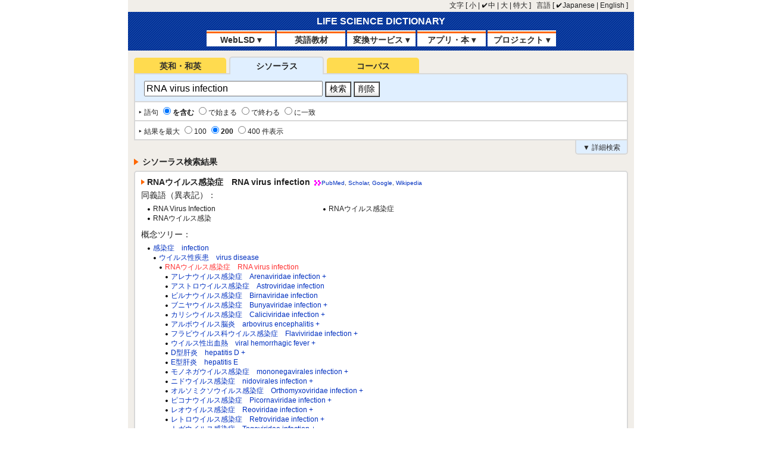

--- FILE ---
content_type: text/html
request_url: https://lsd-project.jp/weblsd/o/tree/D012327
body_size: 22986
content:

<!DOCTYPE html>

<html>
<head>
  <meta http-equiv="content-language" content="ja">
  <meta http-equiv="content-type" content="text/html; charset=utf-8">
  <meta name="viewport" content="width=device-width, initial-scale=1.0, user-scalable=no">
  <script type="text/javascript" src="/js/service.js?ver=230903-1"></script>
  <link rel='stylesheet' media='all' href='/css/service_rm.css?ver=230903-1' type='text/css'>
  <link rel='stylesheet' media='all' href='/css/service_rim.css?ver=230903-1' type='text/css'>
  <script type="text/javascript">
    var fontclass = GetCookie();
    if (fontclass.match(/^(s|l|xl)$/)) {
      document.write("<link rel='stylesheet' media='all' href='/css/service_r" + fontclass + ".css?ver=230903-1' type='text/css'>");
      document.write("<link rel='stylesheet' media='all' href='/css/service_ri" + fontclass + ".css?ver=230903-1' type='text/css'>");
    }
    window.onpopstate = function() {
      closeMenu();
    }
  </script>
  <title>ライフサイエンスシソーラス: RNAウイルス感染症　RNA virus infection</title>
  <meta name="description" content="ライフサイエンス用語の英語/日本語シソーラスです。MeSHを基本にして、独自の拡張を行っています。">
</head>
<body onLoad="hideSelected();setfocus();">

<div class="container" id="container">
<div class="header_all" id="page_top">
  <div class="preference">
    <div class="for_pc">
      <!--サーバ [
      <a href="https://lsd-project.jp/ja/service/"><span class="unchecked" id="server1">LSDプロジェクト</span></a> |
      <a href="http://www.life-science-dictionary.com/ja/service/"><span class="unchecked" id="server2">Weblioミラー</span></a> ]&nbsp;&nbsp;-->
      文字 [
      <a href="javascript:changeFontSize('s');"><span class="unchecked" id="fontsize1">小</span></a> |
      <a href="javascript:changeFontSize('m');"><span class="unchecked" id="fontsize2">中</span></a> |
      <a href="javascript:changeFontSize('l');"><span class="unchecked" id="fontsize3">大</span></a> |
      <a href="javascript:changeFontSize('xl');"><span class="unchecked" id="fontsize4">特大<span></a> ]&nbsp;&nbsp;
       言語 [
      <a href="/ja/service/"><span class="unchecked" id="language1">Japanese</span></a> |
      <a href="/en/service/"><span class="unchecked" id="language2">English</span></a> ]
    </div>
    <div class="for_mobile">
      <div class="preference_button"><a href="javascript:showDetail('menu6');"></a></div>
      <div class="sub_menu" id="menu6" style="display:none;position:absolute;right:0px;">
        <!--<div class="navi colored">サーバ</div>
        <div class="navi noborder"><a href="https://lsd-project.jp/ja/service/"><span class="unchecked" id="server3">LSDプロジェクト</span></a></div>
        <div class="navi bordered"><a href="http://www.life-science-dictionary.com/ja/service/"><span class="unchecked" id="server4">Weblioミラー</span></a></div>-->
        <div class="navi colored">文字サイズ</div>
        <div class="navi noborder"><a href="javascript:changeFontSize('s');"><span class="unchecked" id="fontsize5">小サイズ</span></a></div>
        <div class="navi noborder"><a href="javascript:changeFontSize('m');"><span class="unchecked" id="fontsize6">中サイズ</span></a></div>
        <div class="navi bordered"><a href="javascript:changeFontSize('l');"><span class="unchecked" id="fontsize7">大サイズ</span></a></div>
        <div class="navi colored">言語</div>
        <div class="navi noborder"><a href="/ja/service/"><span class="unchecked" id="language3">Japanese</span></a></div>
        <div class="navi bordered"><a href="/en/service/"><span class="unchecked" id="language4">English</span></a></div>
      </div>
    </div>
  </div>
  <div class="top_banner">
    <div class="logo">
      <a href="/ja/index.html">LIFE SCIENCE DICTIONARY</a>
    </div>
  </div>
  <div class="header">
    <div class="for_pc">
      <div class="navi"><a href="javascript:void(0);" onClick="showDetail('menu1');">WebLSD &#9662</a>
        <div class="pulldown" id="menu1" style="display:none">
          <div class="optionbox_full"><a href="/ja/service/weblsd/index.html">英和・和英</a></div>
          <div class="optionbox"><a href="/ja/service/weblsd/thesaurus.html">シソーラス</a></div>
          <div class="optionbox round_bottom"><a href="/ja/service/weblsd/conc.html">コーパス</a></div>
        </div>
      </div>
      <div class="navi">
        <a href="/ja/service/ondemand/index.html">英語教材</a>
      </div>
      <div class="navi"><a href="javascript:void(0);" onClick="showDetail('menu2');">変換サービス &#9662;</a>
        <div class="pulldown" id="menu2" style="display:none">
          <div class="optionbox_full"><a href="/ja/service/etoj/index.html">EtoJ</a></div>
          <div class="optionbox"><a href="/ja/service/etoj_v/index.html">EtoJ Vocab</a></div>
          <div class="optionbox round_bottom"><a href="/ja/service/webspell/index.html">WebSpell</a></div>
        </div>
      </div>
      <div class="navi"><a href="javascript:void(0);" onClick="showDetail('menu3');">アプリ・本 &#9662;</a>
        <div class="pulldown" id="menu3" style="display:none">
          <div class="optionbox_full"><a href="/ja/project/pc.html">パソコン辞書</a></div>
          <div class="optionbox"><a href="/ja/project/mobile.html">スマホ辞書</a></div>
          <div class="optionbox"><a href="/ja/project/books.html">書籍</a></div>
          <div class="optionbox round_bottom"><a href="/ja/service/weblsd/galapagos.html">携帯用辞書</a></div>
        </div>
      </div>
      <div class="navi"><a href="javascript:void(0);" onClick="showDetail('menu4');">プロジェクト &#9662;</a>
        <div class="pulldown" id="menu4" style="display:none">
          <div class="optionbox_full"><a href="/ja/project/about.html">目的とメンバー</a></div>
          <div class="optionbox"><a href="/ja/project/activity.html">活動実績</a></div>
          <div class="optionbox round_bottom"><a href="/ja/project/budget.html">助成</a></div>
        </div>
      </div>
      <div class="clear_column"></div>
    </div>
    <div class="for_mobile">
      <div class="sub_menu_button"><a href="javascript:showDetail('menu5');"></a></div>
      <div class="sub_menu" id="menu5" style="display:none">
        <div class="navi colored">WebLSD</div>
        <div class="navi noborder"><a href="/ja/service/weblsd/index.html">&#8227; 英和・和英</a></div>
        <div class="navi noborder"><a href="/ja/service/weblsd/thesaurus.html">&#8227; シソーラス</a></div>
        <div class="navi bordered"><a href="/ja/service/weblsd/conc.html">&#8227; コーパス</a></div>
        <div class="navi colored">英語教材</div>
        <div class="navi bordered"><a href="/ja/service/ondemand/index.html">&#8227; O/D英語教材</a></div>
        <div class="navi colored">変換サービス</div>
        <div class="navi noborder"><a href="/ja/service/etoj_v/index.html">&#8227; EtoJ Vocab</a></div>
        <div class="navi noborder"><a href="/ja/service/etoj/index.html">&#8227; EtoJ</a></div>
        <div class="navi bordered"><a href="/ja/service/webspell/index.html">&#8227; WebSpell</a></div>
        <div class="navi colored">本・アプリ</div>
        <div class="navi noborder"><a href="/ja/project/pc.html">&#8227; パソコン辞書</a></div>
        <div class="navi noborder"><a href="/ja/project/mobile.html">&#8227; スマホ辞書</a></div>
        <div class="navi noborder"><a href="/ja/project/books.html">&#8227; 書籍</a></div>
        <div class="navi bordered"><a href="/ja/service/weblsd/galapagos.html">&#8227; 携帯用辞書</a></div>
        <div class="navi colored">プロジェクト</div>
        <div class="navi noborder"><a href="/ja/project/about.html">&#8227; 目的とメンバー</a></div>
        <div class="navi noborder"><a href="/ja/project/activity.html">&#8227; 活動実績</a></div>
        <div class="navi bordered"><a href="/ja/project/budget.html">&#8227; 助成</a></div>
      </div>
    </div>
  </div>
</div>


<div class="main" onClick="closeMenu();">
  <div style="height:10px;">&nbsp;</div>
  <div class="input_form" id="inputForm">
    <form name="QueryInput" method="post" action="/cgi-bin/lsdproj/draw_tree.pl?opt=o">
      <div class="service_tab">
        <div class="service inactive round_top"><a href="/ja/service/weblsd/index.html" onClick="cclose();handQuery('ejdic');return false;">英和・和英</a></div>
        <div class="service active highlight round_top"><span>シソーラス</span></div>
        <div class="service inactive round_top"><a href="/ja/service/weblsd/conc.html" onClick="cclose();handQuery('conc');return false;">コーパス</a></div>
      </div>
      <div class="box highlight round_topright">
        <div class="formbox">
          <input class="text02" type="text" name="query" value="RNA virus infection">
          <input type="hidden" name="inherit" value="yes">
          <input class="btn" type="submit" value="検索" onMouseOver="this.className='btn2'" onMouseOut="this.className='btn'">
          <input class="btn" type="button" value="削除" onClick="resetForm()" onMouseOver="this.className='btn2'" onMouseOut="this.className='btn'">
        </div>
        <div class="clear_column"></div>
      </div>
      <div style="margin-top:-7px;">
        <div class="optionbox_full">
          &#8227;  語句 
          <input type="radio" name="mode" value="include" checked><b>を含む</b> 
          <input type="radio" name="mode" value="begin with" >で始まる 
          <input type="radio" name="mode" value="end with" >で終わる 
          <input type="radio" name="mode" value="exactly match" >に一致 
        </div>
        <div id="options" style="display:block">
          <div class="optionbox">
            &#8227;  結果を最大 
            <input type="radio" name="max" value="100" >100 
            <input type="radio" name="max" value="200" checked><b>200</b> 
            <input type="radio" name="max" value="400" >400 件表示
          </div>
        </div>
        <div class="service_option linked round_bottom">
          <div id="detailed" style="display:block"><a href="javascript:foldOption('thesaurus')">&#9660; 詳細検索</a></div>
          <div id="simple" style="display:none"><a href="javascript:foldOption('thesaurus')">&#9650; 簡単検索</a></div>
        </div>
      </div>
    </form>
  </div>
  <div style="height:5px;">&nbsp;</div>
  
  <div style="height:12px;">&nbsp;</div>
  <div class="h4">シソーラス検索結果</div>
  <div class="box round_full">
    
    <div class="caption"><span class="headword">RNAウイルス感染症　RNA virus infection</span>
    
    
<span class="link web">
<a target="_blank" href="https://www.ncbi.nlm.nih.gov/pubmed/?term=RNA%20virus%20infection">PubMed</a>, 
<a target="_blank" href="http://scholar.google.com/scholar?q=RNA%20virus%20infection">Scholar</a>, 
<a target="_blank" href="https://www.google.co.jp/search?q=RNA%20virus%20infection%20OR%20RNA%E3%82%A6%E3%82%A4%E3%83%AB%E3%82%B9%E6%84%9F%E6%9F%93%E7%97%87">Google</a>, 
<a target="_blank" href="https://www.google.co.jp/search?domains=wikipedia.org&sitesearch=wikipedia.org&q=RNA%20virus%20infection%20OR%20RNA%E3%82%A6%E3%82%A4%E3%83%AB%E3%82%B9%E6%84%9F%E6%9F%93%E7%97%87">Wikipedia</a>
</span>
</div>
<div class="title">同義語（異表記）：</div>
<div class="columns">
<div class="column1">
<div class="back_indent dotted">RNA Virus Infection</div>
<div class="back_indent dotted">RNAウイルス感染</div>
</div>
<div class="column2">
<div class="back_indent dotted">RNAウイルス感染症</div>
</div>
<div class="clear_column">
</div>
</div>
<div class="title">概念ツリー：</div>
<div class="thesaurus">
<div class="indent0 dotted">
<a href="/weblsd/o/tree/D007239">感染症　infection</a>
</div>
<div class="indent1 dotted">
<a href="/weblsd/o/tree/D014777">ウイルス性疾患　virus disease</a>
</div>
<div class="indent2 dotted" style="color:#ff3030">
RNAウイルス感染症　RNA virus infection
</div>
<div class="indent3 dotted">
<a href="/weblsd/o/tree/D001117">アレナウイルス感染症　Arenaviridae infection +</a>
</div>
<div class="indent3 dotted">
<a href="/weblsd/o/tree/D019350">アストロウイルス感染症　Astroviridae infection</a>
</div>
<div class="indent3 dotted">
<a href="/weblsd/o/tree/D018175">ビルナウイルス感染症　Birnaviridae infection</a>
</div>
<div class="indent3 dotted">
<a href="/weblsd/o/tree/D002044">ブニヤウイルス感染症　Bunyaviridae infection +</a>
</div>
<div class="indent3 dotted">
<a href="/weblsd/o/tree/D017250">カリシウイルス感染症　Caliciviridae infection +</a>
</div>
<div class="indent3 dotted">
<a href="/weblsd/o/tree/D004671">アルボウイルス脳炎　arbovirus encephalitis +</a>
</div>
<div class="indent3 dotted">
<a href="/weblsd/o/tree/D018178">フラビウイルス科ウイルス感染症　Flaviviridae infection +</a>
</div>
<div class="indent3 dotted">
<a href="/weblsd/o/tree/D006482">ウイルス性出血熱　viral hemorrhagic fever +</a>
</div>
<div class="indent3 dotted">
<a href="/weblsd/o/tree/D003699">D型肝炎　hepatitis D +</a>
</div>
<div class="indent3 dotted">
<a href="/weblsd/o/tree/D016751">E型肝炎　hepatitis E</a>
</div>
<div class="indent3 dotted">
<a href="/weblsd/o/tree/D018701">モノネガウイルス感染症　mononegavirales infection +</a>
</div>
<div class="indent3 dotted">
<a href="/weblsd/o/tree/D030341">ニドウイルス感染症　nidovirales infection +</a>
</div>
<div class="indent3 dotted">
<a href="/weblsd/o/tree/D009976">オルソミクソウイルス感染症　Orthomyxoviridae infection +</a>
</div>
<div class="indent3 dotted">
<a href="/weblsd/o/tree/D010850">ピコナウイルス感染症　Picornaviridae infection +</a>
</div>
<div class="indent3 dotted">
<a href="/weblsd/o/tree/D012088">レオウイルス感染症　Reoviridae infection +</a>
</div>
<div class="indent3 dotted">
<a href="/weblsd/o/tree/D012192">レトロウイルス感染症　Retroviridae infection +</a>
</div>
<div class="indent3 dotted">
<a href="/weblsd/o/tree/D014036">トガウイルス感染症　Togaviridae infection +</a>
</div>
</div>
<div class="title">関連語：</div>
<div class="columns">
<div class="column1">
<div class="back_indent dotted"><a target="_blank" href="https://www.google.co.jp/search?q=RNA%E3%82%A6%E3%82%A4%E3%83%AB%E3%82%B9%E6%84%9F%E6%9F%93%E7%97%87%20%E6%8A%97%E3%82%A6%E3%82%A4%E3%83%AB%E3%82%B9%E8%96%AC">抗ウイルス薬</a> (<a target="_blank" href="https://www.google.co.jp/search?q=RNA%20virus%20infection%20antiviral%20agent">antiviral agent</a>)</div>
<div class="back_indent dotted"><a target="_blank" href="https://www.google.co.jp/search?q=RNA%E3%82%A6%E3%82%A4%E3%83%AB%E3%82%B9%E6%84%9F%E6%9F%93%E7%97%87%20%E3%82%A4%E3%83%B3%E3%82%BF%E3%83%BC%E3%83%95%E3%82%A7%E3%83%AD%E3%83%B3">インターフェロン</a> (<a target="_blank" href="https://www.google.co.jp/search?q=RNA%20virus%20infection%20interferon">interferon</a>)</div>
<div class="back_indent dotted"><a target="_blank" href="https://www.google.co.jp/search?q=RNA%E3%82%A6%E3%82%A4%E3%83%AB%E3%82%B9%E6%84%9F%E6%9F%93%E7%97%87%20%E8%87%AA%E7%84%B6%E5%85%8D%E7%96%AB">自然免疫</a> (<a target="_blank" href="https://www.google.co.jp/search?q=RNA%20virus%20infection%20innate%20immunity">innate immunity</a>)</div>
<div class="back_indent dotted"><a target="_blank" href="https://www.google.co.jp/search?q=RNA%E3%82%A6%E3%82%A4%E3%83%AB%E3%82%B9%E6%84%9F%E6%9F%93%E7%97%87%20%E3%83%88%E3%83%AC%E3%83%81%E3%83%8E%E3%82%A4%E3%83%B3">トレチノイン</a> (<a target="_blank" href="https://www.google.co.jp/search?q=RNA%20virus%20infection%20tretinoin">tretinoin</a>)</div>
<div class="back_indent dotted"><a target="_blank" href="https://www.google.co.jp/search?q=RNA%E3%82%A6%E3%82%A4%E3%83%AB%E3%82%B9%E6%84%9F%E6%9F%93%E7%97%87%20%E3%82%A6%E3%82%A4%E3%83%AB%E3%82%B9RNA">ウイルスRNA</a> (<a target="_blank" href="https://www.google.co.jp/search?q=RNA%20virus%20infection%20viral%20RNA">viral RNA</a>)</div>
<div class="back_indent dotted"><a target="_blank" href="https://www.google.co.jp/search?q=RNA%E3%82%A6%E3%82%A4%E3%83%AB%E3%82%B9%E6%84%9F%E6%9F%93%E7%97%87%20%E3%82%A4%E3%83%B3%E3%82%BF%E3%83%BC%E3%83%95%E3%82%A7%E3%83%AD%E3%83%B3%CE%B1">インターフェロンα</a> (<a target="_blank" href="https://www.google.co.jp/search?q=RNA%20virus%20infection%20interferon%2Dalpha">interferon-alpha</a>)</div>
<div class="back_indent dotted"><a target="_blank" href="https://www.google.co.jp/search?q=RNA%E3%82%A6%E3%82%A4%E3%83%AB%E3%82%B9%E6%84%9F%E6%9F%93%E7%97%87%20%E5%85%8D%E7%96%AB">免疫</a> (<a target="_blank" href="https://www.google.co.jp/search?q=RNA%20virus%20infection%20immunity">immunity</a>)</div>
<div class="back_indent dotted"><a target="_blank" href="https://www.google.co.jp/search?q=RNA%E3%82%A6%E3%82%A4%E3%83%AB%E3%82%B9%E6%84%9F%E6%9F%93%E7%97%87%20%E3%83%9D%E3%83%AA%E3%82%A4%E3%83%8E%E3%82%B7%E3%83%B3%E3%83%BB%E3%83%9D%E3%83%AA%E3%82%B7%E3%83%81%E3%82%B8%E3%83%B3">ポリイノシン・ポリシチジン</a> (<a target="_blank" href="https://www.google.co.jp/search?q=RNA%20virus%20infection%20poly%20I%2DC">poly I-C</a>)</div>
<div class="back_indent dotted"><a target="_blank" href="https://www.google.co.jp/search?q=RNA%E3%82%A6%E3%82%A4%E3%83%AB%E3%82%B9%E6%84%9F%E6%9F%93%E7%97%87%20%E3%82%A4%E3%83%B3%E3%82%BF%E3%83%BC%E3%83%95%E3%82%A7%E3%83%AD%E3%83%B3%CE%B2">インターフェロンβ</a> (<a target="_blank" href="https://www.google.co.jp/search?q=RNA%20virus%20infection%20interferon%2Dbeta">interferon-beta</a>)</div>
<div class="back_indent dotted"><a target="_blank" href="https://www.google.co.jp/search?q=RNA%E3%82%A6%E3%82%A4%E3%83%AB%E3%82%B9%E6%84%9F%E6%9F%93%E7%97%87%20%E4%BA%8C%E6%9C%AC%E9%8E%96RNA">二本鎖RNA</a> (<a target="_blank" href="https://www.google.co.jp/search?q=RNA%20virus%20infection%20double%2Dstranded%20RNA">double-stranded RNA</a>)</div>
</div>
<div class="column2">
<div class="back_indent dotted"><a target="_blank" href="https://www.google.co.jp/search?q=RNA%E3%82%A6%E3%82%A4%E3%83%AB%E3%82%B9%E6%84%9F%E6%9F%93%E7%97%87%20%E3%82%A6%E3%82%A4%E3%83%AB%E3%82%B9%E8%A4%87%E8%A3%BD">ウイルス複製</a> (<a target="_blank" href="https://www.google.co.jp/search?q=RNA%20virus%20infection%20virus%20replication">virus replication</a>)</div>
<div class="back_indent dotted"><a target="_blank" href="https://www.google.co.jp/search?q=RNA%E3%82%A6%E3%82%A4%E3%83%AB%E3%82%B9%E6%84%9F%E6%9F%93%E7%97%87%20%E6%83%85%E5%A0%B1%E4%BC%9D%E9%81%94%E3%82%A2%E3%83%80%E3%83%97%E3%82%BF%E3%83%BC%E3%82%BF%E3%83%B3%E3%83%91%E3%82%AF%E8%B3%AA">情報伝達アダプタータンパク質</a> (<a target="_blank" href="https://www.google.co.jp/search?q=RNA%20virus%20infection%20signal%20transducing%20adaptor%20protein">signal transducing adaptor protein</a>)</div>
<div class="back_indent dotted"><a target="_blank" href="https://www.google.co.jp/search?q=RNA%E3%82%A6%E3%82%A4%E3%83%AB%E3%82%B9%E6%84%9F%E6%9F%93%E7%97%87%20%E3%82%B5%E3%82%A4%E3%83%88%E3%82%AB%E3%82%A4%E3%83%B3">サイトカイン</a> (<a target="_blank" href="https://www.google.co.jp/search?q=RNA%20virus%20infection%20cytokine">cytokine</a>)</div>
<div class="back_indent dotted"><a target="_blank" href="https://www.google.co.jp/search?q=RNA%E3%82%A6%E3%82%A4%E3%83%AB%E3%82%B9%E6%84%9F%E6%9F%93%E7%97%87%20NF%2D%CE%BAB">NF-κB</a> (<a target="_blank" href="https://www.google.co.jp/search?q=RNA%20virus%20infection%20NF%2DkappaB">NF-kappaB</a>)</div>
<div class="back_indent dotted"><a target="_blank" href="https://www.google.co.jp/search?q=RNA%E3%82%A6%E3%82%A4%E3%83%AB%E3%82%B9%E6%84%9F%E6%9F%93%E7%97%87%20%E3%83%A6%E3%83%93%E3%82%AD%E3%83%81%E3%83%B3%E5%8C%96">ユビキチン化</a> (<a target="_blank" href="https://www.google.co.jp/search?q=RNA%20virus%20infection%20ubiquitination">ubiquitination</a>)</div>
<div class="back_indent dotted"><a target="_blank" href="https://www.google.co.jp/search?q=RNA%E3%82%A6%E3%82%A4%E3%83%AB%E3%82%B9%E6%84%9F%E6%9F%93%E7%97%87%20%E3%82%A2%E3%83%9D%E3%83%88%E3%83%BC%E3%82%B7%E3%82%B9">アポトーシス</a> (<a target="_blank" href="https://www.google.co.jp/search?q=RNA%20virus%20infection%20apoptosis">apoptosis</a>)</div>
<div class="back_indent dotted"><a target="_blank" href="https://www.google.co.jp/search?q=RNA%E3%82%A6%E3%82%A4%E3%83%AB%E3%82%B9%E6%84%9F%E6%9F%93%E7%97%87%20%E3%83%AA%E3%83%B3%E9%85%B8%E5%8C%96">リン酸化</a> (<a target="_blank" href="https://www.google.co.jp/search?q=RNA%20virus%20infection%20phosphorylation">phosphorylation</a>)</div>
<div class="back_indent dotted"><a target="_blank" href="https://www.google.co.jp/search?q=RNA%E3%82%A6%E3%82%A4%E3%83%AB%E3%82%B9%E6%84%9F%E6%9F%93%E7%97%87%20RNA%E5%B9%B2%E6%B8%89">RNA干渉</a> (<a target="_blank" href="https://www.google.co.jp/search?q=RNA%20virus%20infection%20RNA%20interference">RNA interference</a>)</div>
<div class="back_indent dotted"><a target="_blank" href="https://www.google.co.jp/search?q=RNA%E3%82%A6%E3%82%A4%E3%83%AB%E3%82%B9%E6%84%9F%E6%9F%93%E7%97%87%20%E8%BB%A2%E5%86%99%E5%9B%A0%E5%AD%90">転写因子</a> (<a target="_blank" href="https://www.google.co.jp/search?q=RNA%20virus%20infection%20transcription%20factor">transcription factor</a>)</div>
<div class="back_indent dotted"><a target="_blank" href="https://www.google.co.jp/search?q=RNA%E3%82%A6%E3%82%A4%E3%83%AB%E3%82%B9%E6%84%9F%E6%9F%93%E7%97%87%20%E6%B2%BB%E7%99%82">治療</a> (<a target="_blank" href="https://www.google.co.jp/search?q=RNA%20virus%20infection%20therapeutics">therapeutics</a>)</div>
</div>
<div class="clear_column">
</div>
</div>

    <p>
    
    </p>
    <!--<div class="note">th transaction of WebLSD@ </div>-->
    <div class="note sr">
      WebLSDに未収録の専門用語（用法）は "新規対訳" から投稿できます。
    </div>
  </div>
  
  <div style="height:10px;">&nbsp;</div>
</div>


<div class="foot_banner">

  <div id="helpLink">
    <div class="footer_item highlight"><a href="/ja/service/weblsd/help_thesaurus.html#result">検索結果について</a></div>
  </div>

  <div class="footer_item"><a href="/ja/project/guide.html">ご利用ガイド</a></div>
  <div class="footer_item"><a href="/ja/project/policy.html">ご利用規定</a></div>
  <div class="footer_item"><a onClick="nopen()" href="/ja/service/new_form.html" target="note">新規対訳・お問い合わせ</a></div>
  <div class="clear_column"></div>
</div>
<div class="footer">
  Copyright 1993 - 
  <script type="text/javascript"><!--
    var today = new Date();
    var year = today.getFullYear();
    document.write(year);
  //--></script> 
  ライフサイエンス辞書プロジェクト
</div>

</div>
</body>
</html>



--- FILE ---
content_type: text/css
request_url: https://lsd-project.jp/css/service_rm.css?ver=230903-1
body_size: 15985
content:
/*LSDプロジェクト*/
@charset "UTF-8";

@media screen and (min-width: 640px){

div {
 margin: 0px;
 padding: 0px;
}

body {
 margin: 0px;
 padding: 0px;
 font-family: Sans-Serif;
 font-size: 12px;
 line-height: 1.4;
 color: #202020;
 background-color: #ffffff;
 text-align: center;
}

div.wrapper {
 overflow: auto;
 position: relative;
 max-width: 850px;
 min-width: 640px;
 height: 100%;
 margin: 0px auto;
 text-align: left;
}

p {
 margin: 8px 4px;
 padding: 0px;
}

img{ margin:0px; padding:0px; border:0px; }

a {text-decoration:none;}
a:link {color:#0030c0;}
a:visited {color:#0030c0;}
a:hover, a:focus, a:active {color:#eb6100;}

ul {
 margin: 5px 10px 5px 20px;
 padding: 0px;
}

div.container {
 position: relative;
 max-width: 850px;
 min-width: 640px;
 margin: 0px auto 0px;
 height: 100%;
 overflow: auto;
 /*
 overflow-y: auto;
 -webkit-overflow-scrolling: touch;
 */
 text-align: left;
 background-color: #f1eee9;
}
div.container2 {
 position: relative;
 width: 100%;
 margin: 0px auto 0px;
 text-align: left;
 /*
 height: 100%;
 overflow: auto;
 overflow-y: auto;
 -webkit-overflow-scrolling: touch;
 */
}
div.main {
 margin: 0px 10px 5px 10px;
 text-align: left;
}
div.h4 {
 margin: 10px 0px 5px 0px;
 text-indent: 14px;
 font-size: 14px;
 font-weight: bold;
 color: #202020;
 background-image: url(../ja/service/images/h4.gif);
 background-repeat: no-repeat;
 background-size: 8px 18px;
}
div.h5 {
 margin: 8px 0px 4px 0px;
 font-size: 14px;
 font-weight: bold;
 color: #202020;
}
div.top_banner a:link {color: #ffffff;}
div.top_banner a:visited {color: #ffffff;}
div.top_banner {
 height: 31px;
 font-size: 16px;
 line-height: 2.0;
 text-align: center;
 font-weight: bold;
 color: #ffffff;
}
div.header_all {
 width: 100%;
 height: 85px;
 text-align: center;
 background-image: url(../ja/service/images/bar_bg.gif);
 background-size: 4px 4px;
 background-repeat: repeat;
 background-position: 0px 0px;
}
div.header_short a:link {color: #ffffff;}
div.header_short a:visited {color: #ffffff;}
div.header_short {
 padding: 0px 10px;
 height: 28px;
 font-size: 14px;
 line-height: 2.0;
 text-align: right;
 color: #ffffff;
 background-image: url(../ja/service/images/bar_bg.gif);
 background-size: 4px 4px;
 background-repeat: repeat;
 background-position: 0px 0px;
}
div.preference a:link {color: #202020;}
div.preference a:visited {color: #202020;}
div.preference {
 margin: 0px auto;
 padding: 0px 10px 0px 0px;
 height: 20px;
 line-height: 1.6;
 font-size: 12px;
 text-align: right;
 color: #202020;
 background-color: #f1eee9;
}
.moveto {
 font-size: 12px;
 font-weight: bold;
}
.checked {
 padding: 0px 0px 0px 11px;
 background-repeat: no-repeat;
 background-size: 10px 10px;
 background-position: 0px 2px;
 background-image: url(../ja/service/images/checked.gif);
}
.unchecked {
}
div.header {
 margin: 0px auto;
 width: 590px;
 height: 28px;
}
div.indent {
 margin: 0px 15px;
}
div.simple_header {
}

div.for_mobile {
 display: none;
}

div.for_pc {
 display: block;
}

div.service_title {
 margin: 10px 0px 10px 0px;
 text-indent: 19px;
 font-size: 16px;
 font-weight: bold;
 color: #202020;
 background-image: url(../ja/service/images/service_title.gif);
 background-repeat: no-repeat;
 background-size: 14px 20px;
}

div.service_tab {
 height: 28px;
}
div.service a:link {color: #2c2c2c;}
div.service a:visited {color: #2c2c2c;}
div.service a:hover {color: #909090;}
div.service {
 width: 155px;
 height: 28px;
 margin: 0px 5px 0px 0px;
 font-size: 14px;
 font-weight: bold;
 text-align: center;
 line-height: 2.0;
 float: left;
 position: relative;
}
div.service a {
 display: block;
 position: absolute;
 top: 0;
 left: 0;
 height: 100%;
 width: 100%;
}
div.active {
 background-color : #ffffff;
 border-color: #d8d8d8;
 border-style: solid;
 border-width: 2px 2px 0px 2px;
}
div.inactive {
 height: 26px;
 margin-top: 2px;
 color: #909090;
 background-color: #ffdb4f;
}
div.service_option a:link {color: #2c2c2c;}
div.service_option a:visited {color: #2c2c2c;}
div.service_option a:hover {color: #909090;}
div.service_option {
 width: 85px;
 height: 22px;
 position: absolute;
 right: 0px;
 font-size: 12px;
 text-align: center;
 line-height: 2.0;
 background-color : #e0efff;
 border-color: #d8d8d8;
 border-style: solid;
 border-width: 0px 2px 2px 2px;
}
div.navi a:link {color: #2c2c2c;}
div.navi a:visited {color: #2c2c2c;}
div.navi a:hover {color: #909090;}
div.navi {
 width: 115px;
 height: 27px;
 margin: 0px 1px 0px 2px;
 padding: 7px 0px 0px 0px;
 font-size: 14px;
 font-weight: bold;
 text-align: center;
 line-height: 1.4;
 background-image: url(../ja/service/images/navi.gif);
 background-repeat: repeat-x;
 background-size: 3px 27px;
 background-position: 0px 0px;
 float: left;
}

div.box {
 margin: 0px 0px 5px 0px;
 padding: 5px 10px;
 background-color : #ffffff;
 border-color: #d8d8d8;
 border-style: solid;
 border-width: 2px;
}
div.input_form {
 position: relative;
 z-index: 1;">
}
div.foot_banner {
 margin: 0px auto;
 width: 620px;
}
div.footer_item a:link {color: #2c2c2c;}
div.footer_item a:visited {color: #2c2c2c;}
div.footer_item {
 margin: 0px 2px 3px 2px;
 width: 147px;
 height: 25px;
 background-color: #ffffff;
 font-size: 12px;
 line-height: 2.1;
 text-align: center;
 float: left;
 border-color: #d8d8d8;
 border-style: solid;
 border-width: 2px;
 border-radius: 5px;
 position: relative;
}
div.footer_item a {
 display: block;
 position: absolute;
 top: 0;
 left: 0;
 height: 100%;
 width: 100%;
}
div.highlight {
 background-color: #e0efff;
}
div.twilight {
 color: #909090;
}
div.footer {
 width: 100%;
 margin: 5px 0px 0px 0px;
 height: 22px;
 font-size: 11px;
 line-height: 2.0;
 text-align: center;
 color: #ffffff;
 background-image: url(../ja/service/images/bar_bg.gif);
 background-size: 4px 4px;
 background-repeat: repeat;
 background-position: 0px 0px;
}
div.columns {
 margin: 5px 0px 10px 5px;
}
div.column1 {
 width: 285px;
 margin: 0px 5px 0px 5px;
 float: left;
}
div.column2 {
 width: 285px;
 margin: 0px 5px 0px 5px;
 float: left;
}
div.clear_column {
 clear: left;
}
div.title {
 font-size: 14px;
 margin: 3px 0px 3px 0px;
}
div.caption {
 font-size: 14px;
 margin: 3px 0px 3px 0px;
 padding: 0px 0px 0px 10px;
 background-image: url(../ja/service/images/bullet.gif);
 background-repeat: no-repeat;
 background-size: 10px 13px;
 background-position: 0px 1px;
}
div.meaning {
 font-size: 14px;
 margin: 3px 0px 3px 10px;
}
div.etoj {
 margin: 3px 0px 3px 10px;
}
div.eng_text a:link {color: #0030c0; text-decoration: none;}
div.eng_text a:visited {color: #800080; text-decoration: none;}
div.eng_text a:hover {color: #eb6100; text-decoration: none;}
div.eng_text {
 font-size: 14px;
 margin: 3px 0px 3px 5px;
}
div.thesaurus {
 margin: 5px 0px 10px 10px;
}
div.concepts {
 margin: 5px 0px 5px 0px;
 padding: 0px 0px 0px 10px;
 background-image: url(../ja/service/images/dot.gif);
 background-repeat: no-repeat;
 background-size: 8px 12px;
 background-position: 0px 2px;
}
div.relword {
 margin: 3px 0px 3px 20px;
 text-indent : -12px;
}
div.reibun {
 margin: 3px 0px 3px 28px;
 padding: 0px 0px 0px 8px;
 background-image: url(../ja/service/images/dot.gif);
 background-repeat: no-repeat;
 background-size: 8px 12px;
 background-position: 0px 2px;
}
div.usage {
 margin: 3px 0px 3px 20px;
 padding: 0px 0px 0px 8px;
 background-image: url(../ja/service/images/sbullet.gif);
 background-repeat: no-repeat;
 background-size: 8px 12px;
 background-position: 0px 2px;
}
div.note {
 font-size: 10px;
 margin: 5px 10px;
}
.headword {
 font-size: 14px;
 font-weight: bold;
}
.importance {
}
.yomi {
 font-size: 10px;
}
.disease {
 font-size: 10px;
 vertical-align: super;
}
.wordclass {
 font-style: italic;
}
.comment {
}
.explanation {
 font-size: 14px;
}
.inflection {
 font-size: 14px;
}
.link {
 font-size: 10px;
 margin: 0px;
 padding: 0px 0px 0px 15px;
 background-repeat: no-repeat;
 background-size: 14px 10px;
 background-position: 0px 0px;
}
.ref {
 background-image: url(../ja/service/images/hand.gif);
}
.concord {
 background-image: url(../ja/service/images/arrow2.gif);
}
.usage {
 background-image: url(../ja/service/images/arrow.gif);
}
.tree {
 background-image: url(../ja/service/images/arrow4.gif);
}
.web {
 background-image: url(../ja/service/images/arrow3.gif);
}
.voice {
 font-size: 10px;
 margin: 0px;
 padding: 1px 0px 1px 14px;
 background-repeat: no-repeat;
 background-size: 13px 13px;
 background-position: 0px 0px;
}
.speaker_m {
 background-image: url(../ja/service/images/m_voice.gif);
}
.speaker_m2 {
 background-image: url(../ja/service/images/m2_voice.gif);
}
.speaker_w {
 background-image: url(../ja/service/images/w_voice.gif);
}
div.dotted {
 padding: 0px 0px 0px 10px;
 background-image: url(../ja/service/images/dot.gif);
 background-repeat: no-repeat;
 background-size: 8px 12px;
 background-position: 0px 2px;
}
div.back_indent {
 margin-left: 0px;
}
div.indent0 {
 margin-left: 0px;
}
div.indent1 {
 margin-left: 10px;
}
div.indent2 {
 margin-left: 20px;
}
div.indent3 {
 margin-left: 30px;
}
div.indent4 {
 margin-left: 40px;
}
div.indent5 {
 margin-left: 50px;
}
div.indent6 {
 margin-left: 60px;
}
div.indent7 {
 margin-left: 70px;
}
div.indent8 {
 margin-left: 80px;
}
div.formbox {
 height: 28px;
 font-size: 14px;
 line-height: 2.0;
 margin: 5px 5px 2px 5px;
 float: left;
}
div.incremental {
  width: 298px;
  position: absolute;
  margin-left: 4px;
  margin-top: -3px;
  overflow: hidden;
  z-index: 99999;
  border-color: #d8d8d8;
  border-style: solid;
  border-width: 2px 2px 0px 2px;
  background-color: #ffffff;
}
div.candidate {
  width: 316px;
  height: 18px;
  padding: 0px 5px;
  font-size: 15px;
  line-height: 1.2;
  white-space: nowrap;
  border-color: #d8d8d8;
  border-style: solid;
  border-width: 0px 0px 2px 0px;
  background-color: #ffffff;
}
div.optionbox {
  border-style: solid;
  border-width: 0px 2px 2px 2px;
  border-color: #d8d8d8;
  padding: 5px;
  background-color: #ffffff;
}
div.optionbox_full {
  border-style: solid;
  border-width: 2px;
  border-color: #d8d8d8;
  padding: 5px;
  background-color: #ffffff;
}

.s { font-size: 10px; }
.m { font-size: 12px; }
.l { font-size: 14px; }
.xl { font-size: 19px; }
.sm { font-size: 11px; }

.sg { font-size: 10px; color : #666666;}
.sr { font-size: 10px; color : #ff3030;}
.sb { font-size: 10px; color : #0000ff;}
.mg { font-size: 12px; color : #666666;}
.mr { font-size: 12px; color : #ff3030;}
.mb { font-size: 12px; color : #0000ff;}
.lg { font-size: 14px; color : #666666;}
.lr { font-size: 14px; color : #ff3030;}
.lb { font-size: 14px; color : #0000ff;}

strong {
  font-size: 13px;
  font-weight: bold;
}

form {
margin: 0px 0px 0px 0px;
}

.btn {
  color : #000000;
  font-size: 14px;
  height: 26px;
  text-align: center;
  border-style: ridge;
  background-image: url(../ja/service/images/button.gif);
  background-repeat: repeat-x;
  background-position: 0px 0px;
}

.btn2 {
  color : #000000;
  font-size: 14px;
  height: 26px;
  text-align: center;
  border-style: ridge;
  background-image: url(../ja/service/images/button2.gif);
  background-repeat: repeat-x;
  background-position: 0px 0px;
}

.textarea03 {
  font-size: 14px;
  margin: 2px 0px;
  padding : 5px;
  width : 100%;
  -webkit-box-sizing: border-box;
  -moz-box-sizing: border-box;
  -o-box-sizing: border-box;
  -ms-box-sizing: border-box;
  box-sizing: border-box;
}

.textarea04 {
  font-size: 14px;
  margin: 0px 0px;
  padding: 5px 10px;
  width: 100%;
  -webkit-box-sizing: border-box;
  -moz-box-sizing: border-box;
  -o-box-sizing: border-box;
  -ms-box-sizing: border-box;
  box-sizing: border-box;
}

input.text02 {
  font-size: 16px;
  height: 26px;
  width : 300px;
  -webkit-box-sizing: border-box;
  -moz-box-sizing: border-box;
  -o-box-sizing: border-box;
  -ms-box-sizing: border-box;
  box-sizing: border-box;
}

input.text03 {
  font-size: 12px;
  width: 100%;
  -webkit-box-sizing: border-box;
  -moz-box-sizing: border-box;
  -o-box-sizing: border-box;
  -ms-box-sizing: border-box;
  box-sizing: border-box;
}

select {
  background :#eeeeee;
}

div.voc {
}

div.floater {
 width: 100%;
 position:absolute;
 bottom:0px;
 left:0px;
 background-color: #f1eee9;
}

div.floater2 {
 width:100%;
 position:absolute;
 bottom:0px;
 left:0px;
}

div.conc {
 font-family:"Courier New", Courier, monospace;
 font-size: 9pt;
 line-height:100%;
 white-space:pre;
}
.red {color:#ff3030;}
.blue {color:#0000ff;}
.celltype1 {text-align:left;background-color:#ddffdd;}
.celltype2 {text-align:right;background-color:#ddffdd;}
.celltype3 {text-align:left;background-color:#ddddff;}
.celltype4 {text-align:right;background-color:#ddddff;}
.celltype5 {text-align:left;background-color:#dddddd;}
.celltype6 {text-align:right;background-color:#dddddd;}

div.button {
 height: 36px;
 width: 40px;
 position: fixed;
 text-indent: -9999px;
 background-size: 40px 36px;
}
div.totop {
 bottom: 15px;
 right: 10px;
 background-image: url(../ja/service/images/totop_button.gif);
}
div.goback {
 top: 5px;
 left: 5px;
 background-image: url(../ja/service/images/goback_button.gif);
}
div.totop2 {
 top: 5px;
 right: 5px;
 background-image: url(../ja/service/images/totop_button.gif);
}
div.close {
 top: 5px;
 left: 5px;
 background-image: url(../ja/service/images/close_button.gif);
}
.button a {
 margin: 0px;
 padding: 0px;
 display: block;
 height: 36px;
 width: 40px;
}
div.left_container {
 padding: 5px;
 width: 40%;
 float: left;
 -webkit-box-sizing: border-box;
 -moz-box-sizing: border-box;
 -o-box-sizing: border-box;
 -ms-box-sizing: border-box;
 box-sizing: border-box;
}
div.right_container {
 margin: 0px;
 padding: 5px;
 width: 60%;
 float:left;
 -webkit-box-sizing: border-box;
 -moz-box-sizing: border-box;
 -o-box-sizing: border-box;
 -ms-box-sizing: border-box;
 box-sizing: border-box;
}
div.facebook {
 height: 400px;
 width: 100%
}
div.twitter {
 height: 290px;
 width: 100%
}
div.notice {
 min-height: 61px;
}

h1 {
 margin: 0px;
 padding: 0px;
 text-indent: -9999px;
 float: left;
 font-size: 12px;
}
h2 {
 margin: 0px;
 padding: 0px;
 text-indent: -9999px;
 float: left;
 font-size: 12px;
}
h3 {
 margin: 5px 0px 10px 0px;
 padding: 0px 0px 0px 15px;
 font-size: 16px;
 height: 25px;
 line-height: 1.5;
 font-weight: bold;
 color: #FFFFFF;
 background-image: url(../ja/service/images/h3_bg.gif);
 background-repeat: repeat;
 background-position: left top;
}
h4 {
 margin: 0px 0px 10px 0px;
 padding: 0px 0px 0px 15px;
 font-size: 14px;
 font-weight: bold;
 height: 25px;
 line-height: 1.8;
 color: #000000;
 background-color: #f0f0f0;
 background-image: url(../ja/service/images/h4_bg.gif);
 background-repeat: no-repeat;
 background-position: left top;
}
h5 {
 margin: 0px 20px 10px 10px;
 padding: 0px 0px 0px 25px;
 font-size: 12px;
 height: 25px;
 line-height: 2.1;
 color: #000000;
 background-color: #f0f0f0;
 font-weight: bold;
 background-image: url(../ja/service/images/h5_bg.gif);
 background-repeat: no-repeat;
 background-position: left top;
}
h6 {
 margin: 0px 0px 5px 10px;
 padding: 0px;
 font-weight: bold;
 color: #000000;
}
ol {
 margin: 0px 10px 10px 35px;
 padding: 0px;
}
div.pulldown {
 position: relative;
 margin-top: 2px;
 z-index: 99999;
}
div.question {
 padding: 6px 0px 5px 34px;
 background-image: url(../ja/service/images/faq_q.gif);
 background-repeat: no-repeat;
 background-size: 30px 20px;
 background-position: 0px 0px;
}
div.answer {
 padding: 6px 0px 10px 34px;
 background-image: url(../ja/service/images/faq_a.gif);
 background-repeat: no-repeat;
 background-size: 30px 18px;
 background-position: 0px 0px;
}
div.imagebox {
 display: block;
 width: 70%;
 margin-left: auto;
 margin-right: auto;
}
div.tips {
 width: 160px;
 font-size: 14px;
 position: fixed;
 left: 5px;
 top: 50px;
 background-color: #ffe7ff;
 display: none;
}

div.round_full {
 border-radius: 5px;
}

div.round_top {
 border-radius: 5px 5px 0px 0px;
}

div.round_bottom {
 border-radius: 0px 0px 5px 5px;
}

div.round_topright {
 border-radius: 0px 5px 0px 0px;
}

}



--- FILE ---
content_type: text/css
request_url: https://lsd-project.jp/css/service_rim.css?ver=230903-1
body_size: 16113
content:
/*LSDプロジェクト*/
@charset "UTF-8";

@media screen and (max-width: 639px){

div {
 margin: 0px;
 padding: 0px;
}

body {
 margin: 0px;
 padding: 0px;
 font-family: Sans-Serif;
 font-size: 14px;
 line-height: 1.4;
 color: #202020;
 background-color: #ffffff;
 text-align: center;
 -webkit-text-size-adjust: 100%; 
}

div.wrapper {
}

p {
 margin: 8px 4px;
 padding: 0px;
}

img {margin:0px; padding:0px; border:0px;}

a {text-decoration:none;}
a:link {color:#0030c0;}
a:visited {color:#0030c0;}
a:hover, a:focus, a:active {color:#eb6100;}

ul {
 margin: 5px 10px 5px 20px;
 padding: 0px;
}

div.container {
 position: relative;
 width: 100%;
 height: 100%;
 overflow: auto;
 /*
 overflow-y: auto;
 -webkit-overflow-scrolling: touch;
 */
 background-color : #f1eee9;
}
div.container2 {
 position: relative;
 width: 100%;
 margin: 0px auto 0px;
 text-align: left;
 /*
 height: 100%;
 overflow: auto;
 overflow-y: auto;
 -webkit-overflow-scrolling: touch;
 */
}
div.main {
 margin: 0px 8px;
 text-align: left;
}
div.h4 {
 margin: 6px 0px 3px 0px;
 text-indent: 3px;
 font-weight: bold;
 color: #202020;
}
div.h5 {
 margin: 8px 0px 4px 0px;
 font-size: 16px;
 font-weight: bold;
 color: #202020;
}
div.service_title {
 margin: 10px 0px 4px 0px;
 font-size: 16px;
 font-weight: bold;
 color: #202020;
}
div.header_all {
 width: 100%;
 height: 40px;
 text-align: center;
 background-image: url(../ja/service/images/bar_bg.gif);
 background-size: 4px 4px;
 background-repeat: repeat;
 background-position: 0px 0px;
}
div.header_short a:link {color: #ffffff;}
div.header_short a:visited {color: #ffffff;}
div.header_short {
 padding: 0px 10px;
 height: 28px;
 font-size: 14px;
 line-height: 2.0;
 text-align: right;
 color: #ffffff;
 background-image: url(../ja/service/images/bar_bg.gif);
 background-size: 4px 4px;
 background-repeat: repeat;
 background-position: 0px 0px;
}
div.preference {
 position: absolute;
 z-index: 99999;
 top: 4px;
 right: 5px;
 text-align: left;
}
div.preference_button {
 height: 32px;
 width: 32px;
 background-image: url(../ja/service/images/setting.gif);
 background-size: 32px 32px;
}
.preference_button a {
 display: block;
 height: 32px;
 width: 32px;
}
div.top_banner a:link {color: #ffffff;}
div.top_banner a:visited {color: #ffffff;}
div.top_banner {
 margin: 0px auto;
 height: 40px;
 font-size: 15px;
 text-align: center;
 line-height: 2.6;
 font-weight: bold;
 color: #ffffff;
 display: inline;
}
.moveto {
 font-size: 10px;
 font-weight: bold;
 margin: 0px;
 padding: 0px;
}
div.header {
 position: absolute;
 z-index: 99999;
 top: 4px;
 left: 5px;
 text-align: left;
}
div.sub_menu_button {
 height: 32px;
 width: 32px;
 background-image: url(../ja/service/images/submenu.gif);
 background-size: 32px 32px;
}
.sub_menu_button a {
 display: block;
 height: 32px;
 width: 32px;
}
div.sub_menu {
  width: 150px;
  border-color: #d8d8d8;
  border-style: solid;
  border-width: 2px 2px 0px 2px;
  background-color: #ffffff;
}
div.navi a:link {color: #2c2c2c;}
div.navi a:visited {color: #2c2c2c;}
div.navi a:hover {color: #a0a0a0;}
div.navi {
  width: 140px;
  height: 24px;
  padding: 0px 5px;
  font-size: 14px;
  line-height: 1.7;
  border-color: #d8d8d8;
  border-style: solid;
  position: relative;
}
div.navi a {
 display: block;
 position: absolute;
 top: 0;
 left: 0;
 height: 100%;
 width: 100%;
}
div.colored {
  height: 18px;
  padding: 0px 5px;
  line-height: 1.3;
  border-width: 0px 0px 2px 0px;
  background-color: #f7f7f7;
}
div.noborder {
  border-width: 0px 0px 0px 0px;
  background-color: #ffffff;
  text-indent: 5px;
}
div.bordered {
  border-width: 0px 0px 2px 0px;
  background-color: #ffffff;
  text-indent: 5px;
}
.checked {
 padding: 0px 0px 0px 13px;
 background-repeat: no-repeat;
 background-size: 10px 10px;
 background-position: 0px 4px;
 background-image: url(../ja/service/images/checked.gif);
}
.unchecked {
 padding: 0px 0px 0px 13px;
 background-repeat: no-repeat;
 background-size: 10px 10px;
 background-position: 0px 4px;
 background-image: url(../ja/service/images/unchecked.gif);
}
div.indent {
 margin: 0px 10px;
}
div.simple_header {
}

div.for_mobile {
 display: block;
}

div.for_pc {
 display: none;
}

div.service_tab {
 height: 26px;
}
div.service a:link {color: #2c2c2c;}
div.service a:visited {color: #2c2c2c;}
div.service a:hover {color: #2c2c2c;}
div.service {
 width: 97px;
 height: 26px;
 margin: 0px 3px 0px 0px;
 font-size: 12px;
 font-weight: bold;
 text-align: center;
 line-height: 2.1;
 float: left;
 position: relative;
}
div.service a {
 display: block;
 position: absolute;
 top: 0;
 left: 0;
 height: 100%;
 width: 100%;
}
div.active {
 background-color : #ffffff;
 border-color: #d8d8d8;
 border-style: solid;
 border-width: 2px 2px 0px 2px;
}
div.inactive {
 height: 24px;
 margin-top: 2px;
 color: #909090;
 background-color: #ffdb4f;
}
div.service_option a:link {color: #2c2c2c;}
div.service_option a:visited {color: #2c2c2c;}
div.service_option a:hover {color: #909090;}
div.service_option {
 width: 75px;
 height: 20px;
 position: absolute;
 right: 0px;
 font-size: 11px;
 text-align: center;
 line-height: 2.0;
 background-color : #e0efff;
 border-color: #d8d8d8;
 border-style: solid;
 border-width: 0px 2px 2px 2px;
}
div.box {
 margin: 0px 0px 5px 0px;
 padding: 3px 5px;
 background-color: #ffffff;
 border-color: #d8d8d8;
 border-style: solid;
 border-width: 2px;
}
div.input_form {
 position: relative;
 z-index: 1;">
}
div.foot_banner {
 margin: 0px auto;
 width: 310px;
}
div.footer_item a:link {color: #2c2c2c;}
div.footer_item a:visited {color: #2c2c2c;}
div.footer_item {
 margin: 0px 2px 3px 2px;
 width: 147px;
 height: 25px;
 background-color: #ffffff;
 font-size: 12px;
 line-height: 2.1;
 text-align: center;
 float: left;
 border-color: #d8d8d8;
 border-style: solid;
 border-width: 2px;
 border-radius: 4px;
 position: relative;
}
div.footer_item a {
 display: block;
 position: absolute;
 top: 0;
 left: 0;
 height: 100%;
 width: 100%;
}
div.highlight {
 background-color: #e0efff;
}
div.twilight {
 color: #909090;
}
div.footer {
 height: 24px;
 margin: 5px 0px 0px 0px;
 font-size: 10px;
 line-height: 2.4;
 text-align: center;
 color: #ffffff;
 background-image: url(../ja/service/images/bar_bg.gif);
 background-size: 4px 4px;
 background-repeat: repeat;
 background-position: 0px 0px;
}
div.columns {
 margin: 5px 0px 10px 5px;
}
div.column1 {
 width: 285px;
 margin: 0px 5px 0px 5px;
 float: left;
}
div.column2 {
 width: 285px;
 margin: 0px 5px 0px 5px;
 float: left;
}
div.clear_column {
 clear: both;
}
div.title {
 font-size: 16px;
 margin: 3px 0px 3px 0px;
}
div.caption {
 font-size: 16px;
 line-height: 1.6;
 margin: 3px 0px 3px 0px;
 padding: 0px 0px 0px 10px;
 background-image: url(../ja/service/images/bullet.gif);
 background-repeat: no-repeat;
 background-size: 10px 13px;
 background-position: 0px 4px;
}
div.meaning {
 font-size: 16px;
 line-height: 1.6;
 margin: 3px 0px 3px 10px;
}
div.etoj {
 font-size: 13px;
 margin: 3px 0px 3px 10px;
}
div.eng_text a:link {color: #0030c0; text-decoration: none;}
div.eng_text a:visited {color: #800080; text-decoration: none;}
div.eng_text a:hover {color: #eb6100; text-decoration: none;}
div.eng_text {
 font-size: 16px;
 margin: 3px 0px 3px 5px;
}
div.thesaurus {
 margin: 5px 0px 10px 10px;
}
div.wider {
 line-height: 1.6;
}
div.concepts {
 margin: 5px 0px 5px 0px;
 padding: 0px 0px 0px 8px;
 background-image: url(../ja/service/images/dot.gif);
 background-repeat: no-repeat;
 background-size: 8px 12px;
 background-position: 0px 2px;
}
div.relword {
 line-height: 1.6;
 margin: 3px 0px 3px 20px;
 text-indent : -12px;
}
div.reibun {
 margin: 3px 0px 3px 28px;
 padding: 0px 0px 0px 8px;
 background-image: url(../ja/service/images/dot.gif);
 background-repeat: no-repeat;
 background-size: 8px 12px;
 background-position: 0px 2px;
}
div.usage {
 margin: 3px 0px 3px 20px;
 padding: 0px 0px 0px 8px;
 background-image: url(../ja/service/images/sbullet.gif);
 background-repeat: no-repeat;
 background-size: 8px 12px;
 background-position: 0px 2px;
}
div.note {
 font-size: 12px;
 margin: 5px 8px;
}
.headword {
 font-size: 16px;
 font-weight: bold;
}
.importance {
}
.yomi {
 font-size: 12px;
}
.disease {
 font-size: 12px;
 vertical-align: super;
}
.wordclass {
 font-style: italic;
}
.comment {
}
.explanation {
 font-size: 16px;
}
.inflection {
 font-size: 16px;
}
.link {
 font-size: 13px;
 margin: 0px;
 padding: 0px 0px 0px 15px;
 background-repeat: no-repeat;
 background-size: 14px 10px;
 background-position: 0px 3px;
}
.ref {
 background-image: url(../ja/service/images/hand.gif);
}
.concord {
 background-image: url(../ja/service/images/arrow2.gif);
}
.usage {
 background-image: url(../ja/service/images/arrow.gif);
}
.tree {
 background-image: url(../ja/service/images/arrow4.gif);
}
.web {
 background-image: url(../ja/service/images/arrow3.gif);
}
.voice {
 font-size: 12px;
 margin: 0px;
 padding: 1px 0px 1px 14px;
 background-repeat: no-repeat;
 background-size: 13px 13px;
 background-position: 0px 2px;
}
.speaker_m {
 background-image: url(../ja/service/images/m_voice.gif);
}
.speaker_m2 {
 background-image: url(../ja/service/images/m2_voice.gif);
}
.speaker_w {
 background-image: url(../ja/service/images/w_voice.gif);
}
div.dotted {
 margin: 1px 0px 2px 0px;
 padding: 0px 0px 0px 8px;
 background-image: url(../ja/service/images/dot.gif);
 background-repeat: no-repeat;
 background-size: 8px 12px;
 background-position: 0px 2px;
}
div.back_indent {
 margin-left: 0px;
}
div.indent0 {
 margin-left: 0px;
}
div.indent1 {
 margin-left: 10px;
}
div.indent2 {
 margin-left: 20px;
}
div.indent3 {
 margin-left: 30px;
}
div.indent4 {
 margin-left: 40px;
}
div.indent5 {
 margin-left: 50px;
}
div.indent6 {
 margin-left: 60px;
}
div.indent7 {
 margin-left: 70px;
}
div.indent8 {
 margin-left: 80px;
}
div.formbox {
 height: 26px;
 font-size: 12px;
 line-height: 2.0;
 margin: 5px 0px;
 float: left;
}
div.incremental {
  width: 230px;
  position: absolute;
  margin-left: 0px;
  margin-top: -4px;
  overflow: hidden;
  z-index: 99999;
  border-color: #d8d8d8;
  border-style: solid;
  border-width: 2px 2px 0px 2px;
  background-color: #ffffff;
}
div.candidate {
  width: 230px;
  height: 21px;
  line-height: 1.5;
  padding: 0px 5px;
  font-size: 14px;
  white-space: nowrap;
  border-color: #d8d8d8;
  border-style: solid;
  border-width: 0px 0px 2px 0px;
  background-color: #ffffff;
}
div.optionbox {
  font-size: 12px;
  border-style: solid;
  border-width: 0px 2px 2px 2px;
  border-color: #d8d8d8;
  padding: 3px;
  background-color: #ffffff;
}
div.optionbox_full {
  font-size: 12px;
  border-style: solid;
  border-width: 2px 2px 2px 2px;
  border-color: #d8d8d8;
  padding: 3px;
  background-color: #ffffff;
}

.s { font-size: 11px; }
.m { font-size: 14px; }
.l { font-size: 16px; }
.xl { font-size: 19px; }
.sm { font-size: 13px; }

.sg { font-size: 11px; color : #666666;}
.sr { font-size: 11px; color : #ff3030;}
.sb { font-size: 11px; color : #0000ff;}
.mg { font-size: 14px; color : #666666;}
.mr { font-size: 14px; color : #ff3030;}
.mb { font-size: 14px; color : #0000ff;}
.lg { font-size: 16px; color : #666666;}
.lr { font-size: 16px; color : #ff3030;}
.lb { font-size: 16px; color : #0000ff;}

strong {
  font-size: 13px;
  font-weight: bold;
}

form {
margin: 0px 0px 0px 0px;
}

.btn {
  color : #000000;
  font-size: 11px;
  height: 26px;
  text-align: center;
  border-style: ridge;
  background-image: url(../ja/service/images/button.gif);
  background-repeat: repeat-x;
  background-position: 0px 0px;
}

.btn2 {
  color : #000000;
  font-size: 11px;
  height: 26px;
  text-align: center;
  border-style: ridge;
  background-image: url(../ja/service/images/button2.gif);
  background-repeat: repeat-x;
  background-position: 0px 0px;
}

.textarea03 {
  font-size: 16px;
  margin: 2px 0px;
  padding : 5px;
  width : 100%;
  -webkit-box-sizing: border-box;
  -moz-box-sizing: border-box;
  -o-box-sizing: border-box;
  -ms-box-sizing: border-box;
  box-sizing: border-box;
}

.textarea04 {
  font-size: 14px;
  margin: 0px 0px;
  padding: 5px 10px;
  width: 100%;
  -webkit-box-sizing: border-box;
  -moz-box-sizing: border-box;
  -o-box-sizing: border-box;
  -ms-box-sizing: border-box;
  box-sizing: border-box;
}

input.text02 {
  font-size: 14px;
  height: 26px;
  width : 130px;
  -webkit-box-sizing: border-box;
  -moz-box-sizing: border-box;
  -o-box-sizing: border-box;
  -ms-box-sizing: border-box;
  box-sizing: border-box;
}

input.text03 {
  font-size: 14px;
  width : 100%;
  -webkit-box-sizing: border-box;
  -moz-box-sizing: border-box;
  -o-box-sizing: border-box;
  -ms-box-sizing: border-box;
  box-sizing: border-box;
}

select {
  background :#eeeeee;
}

div.voc {
}

div.floater {
 width: 100%;
 position:absolute;
 bottom:0px;
 left:0px;
}

div.floater2 {
 width:100%;
 position:absolute;
 bottom:0px;
 left:0px;
}

div.conc {
 font-family:"Courier New", Courier, monospace;
 font-size: 7pt;
 line-height:100%;
 white-space:pre;
}
.red {color:#ff3030;}
.blue {color:#0000ff;}
.celltype1 {text-align:left;background-color:#ddffdd;}
.celltype2 {text-align:right;background-color:#ddffdd;}
.celltype3 {text-align:left;background-color:#ddddff;}
.celltype4 {text-align:right;background-color:#ddddff;}
.celltype5 {text-align:left;background-color:#dddddd;}
.celltype6 {text-align:right;background-color:#dddddd;}

div.button {
 height: 36px;
 width: 40px;
 position: fixed;
 z-index: 99999;
 text-indent: -9999px;
 background-size: 40px 36px;
}
div.totop {
 bottom: 20px;
 right: 5px;
 background-image: url(../ja/service/images/totop_button.gif);
}
div.goback {
 bottom: 20px;
 left: 5px;
 background-image: url(../ja/service/images/goback_button.gif);
}
div.totop2 {
 bottom: 20px;
 right: 5px;
 background-image: url(../ja/service/images/totop_button.gif);
}
div.close {
 top: 5px;
 left: 5px;
 background-image: url(../ja/service/images/close_button.gif);
}
.button a {
 margin: 0px;
 padding: 0px;
 display: block;
 height: 36px;
 width: 40px;
}
div.left_container {
 width: 100%;
 float: left;
}
div.right_container {
 width: 100%;
 float: left;
}
div.twitter {
 padding: 0px 12px;
}
div.facebook {
 padding: 0px 12px;
}

h1 {
 margin: 0px;
 padding: 0px;
 text-indent: -9999px;
 float: left;
 font-size: 12px;
}
h2 {
 margin: 0px;
 padding: 0px;
 text-indent: -9999px;
 float: left;
 font-size: 12px;
}
h3 {
 margin: 5px 0px 10px 0px;
 padding: 0px 0px 0px 15px;
 font-size: 16px;
 height: 25px;
 line-height: 1.5;
 font-weight: bold;
 color: #FFFFFF;
 background-image: url(../ja/service/images/h3_bg.gif);
 background-repeat: repeat;
 background-position: left top;
}
h4 {
 margin: 0px 0px 10px 0px;
 padding: 0px 0px 0px 15px;
 font-size: 14px;
 font-weight: bold;
 line-height: 1.8;
 color: #000000;
 background-color: #f0f0f0;
 background-image: url(../ja/service/images/h4_bg.gif);
 background-repeat: repeat-y;
 background-position: left top;
}
h5 {
 margin: 0px 20px 10px 10px;
 padding: 0px 0px 0px 25px;
 font-size: 12px;
 height: 25px;
 line-height: 2.1;
 color: #000000;
 background-color: #f0f0f0;
 font-weight: bold;
 background-image: url(../ja/service/images/h5_bg.gif);
 background-repeat: no-repeat;
 background-position: left top;
}
h6 {
 margin: 0px 0px 5px 10px;
 padding: 0px;
 font-weight: bold;
 color: #000000;
}
ol {
 margin: 0px 10px 10px 35px;
 padding: 0px;
}
div.question {
 padding: 4px 0px 5px 34px;
 background-image: url(../ja/service/images/faq_q.gif);
 background-repeat: no-repeat;
 background-size: 30px 20px;
 background-position: 0px 0px;
}
div.answer {
 padding: 4px 0px 10px 34px;
 background-image: url(../ja/service/images/faq_a.gif);
 background-repeat: no-repeat;
 background-size: 30px 18px;
 background-position: 0px 0px;
}
div.imagebox {
 width: 100%;
}
div.tips {
 width: 160px;
 font-size: 14px;
 position: fixed;
 left: 10px;
 bottom: 60px;
 background-color: #ffe7ff;
 display: none;
}

div.round_full {
 border-radius: 4px;
}

div.round_top {
 border-radius: 4px 4px 0px 0px;
}

div.round_bottom {
 border-radius: 0px 0px 4px 4px;
}

div.round_topright {
 border-radius: 0px 4px 0px 0px;
}

}



--- FILE ---
content_type: application/javascript
request_url: https://lsd-project.jp/js/service.js?ver=230903-1
body_size: 17484
content:
function PutCookie(fontclass) {
  document.cookie = "fontclass=" + fontclass + ";expires=Tue, 01-Jan-2036 00:00:00 GMT;path=/";
}

function GetCookie() {
  var cookies = document.cookie + ";";
  var fontclass = cookies.replace(/^.*fontclass=([^;]+);.*$/, "$1");
  return fontclass;
}

function GetLanguage() {
  var cookies = document.cookie + ";";
  var language = cookies.replace(/^.*language=([^;]+);.*$/, "$1");
  return language;
}

function putIncCookie() {
  if (document.QueryInput.use_incr.checked) {
    document.cookie = "use_incr=checked;expires=Tue, 01-Jan-2036 00:00:00 GMT;path=/";
  } else {
    document.cookie = "use_incr=;max-age=0;path=/";
  }
}

function changeFontSize(size) {
  PutCookie(size);
  if (document.QueryInput) {
    var cgiScript = document.QueryInput.action;
    if (cgiScript.match(/conc_on_demand/)) {
      location.href = "/cgi-bin/lsdproj/conc_home.pl";
    }
    else if (cgiScript.match(/(ejlookup|draw_tree)/)) {
      document.QueryInput.submit();
    }
    else {
      location.reload();
    }
  }
  else {
    if (document.getElementById('nozoom')) {
      var language = GetLanguage();
      if (language == "en") {
        alert("Font size has been changed.\nChange will only be applied\nto subsequent pages.");
      }
      else {
        alert("文字サイズの設定を変更しました。変更は次ページ以降に反映されます。ブラウザによってはページの再読み込みで反映される場合があります。");
      }
      closeMenu();
    }
    else {
      location.reload();
    }
  }
}

function nopen() {
  window.open("", "note", "toolbar=no,location=no,directories=no,scrollbars=yes,resizable=yes,width=782,height=1000")
}

var concWindow;
function copen() {
 /*cclose();*/
 var windowWidth = window.innerWidth;
 saveOptions('conc');
 if (document.QueryInput.newWindow[0].checked) {
  document.QueryInput.target = "";
 }
 else {
  document.QueryInput.target = "conc";
  if (windowWidth < 640) {
    concWindow = window.open("","conc","scrollbars=yes,resizable=yes,width=640,height=1400");
  } else if (document.QueryInput.before[0].checked) {
    concWindow = window.open("","conc","scrollbars=yes,resizable=yes,width=980,height=1400");
  } else if (document.QueryInput.before[1].checked) {
    concWindow = window.open("","conc","scrollbars=yes,resizable=yes,width=1160,height=1400");
  } else if (document.QueryInput.before[2].checked) {
    concWindow = window.open("","conc","scrollbars=yes,resizable=yes,width=1520,height=1400");
  } else if (document.QueryInput.before[3].checked) {
    concWindow = window.open("","conc","scrollbars=yes,resizable=yes,width=1880,height=1400");
  } else if (document.QueryInput.before[4].checked) {
    concWindow = window.open("","conc","scrollbars=yes,resizable=yes,width=2240,height=1400");
  } else {
    concWindow = window.open("","conc","scrollbars=yes,resizable=yes,width=980,height=1400");
  }
  document.QueryInput.submit();
  concWindow.focus();
  var i = 0;
  var show = [];
  show[0] = '...';
  show[1] = 'コーパス検索結果';
  var focusTimer = setInterval(function() {
    concWindow.document.title = show[i++ % 2];
    if (i == 10) {
      clearInterval(focusTimer);
      concWindow.document.title = show[1];
      return;
    }
  }, 250);
 }
}

function cclose() {
  if (concWindow && concWindow.closed == false){
    concWindow.close();
  }
}

function goToOriginal() {
 var original = document.QueryInput.referrer.value;
 if (original != "") {
  location.href = original;
 }
 /*else {
  if (document.getElementById('options').style.display == "block") {
    var opt = "o";
  }
  else {
    var opt = "c";
  }
  var orgMode = document.QueryInput.orgMode.value;
  document.QueryInput.action = "/cgi-bin/lsdproj/conc_home.pl?opt=" + opt + "&mode=" + orgMode;
  document.QueryInput.submit();
 }*/
 else {
  var orgMode = document.QueryInput.orgMode.value;
  document.QueryInput.action = "/cgi-bin/lsdproj/conc_home.pl?mode=" + orgMode;
  document.QueryInput.submit();
 }

}

function vopen() {
  document.QueryInput.query.select();
  window.open("about:blank", "voice", "scrollbars=no,resizable=no,width=320,height=240");
}

function foldOption(id) {
  var attrib = document.getElementById('options').style;
  var cgiScript = document.QueryInput.action;
  cgiScript = cgiScript.replace(/\?opt=[co]$/, "");
  if (attrib.display == 'none') {
    attrib.display = "block";
    document.getElementById('detailed').style.display = "none";
    document.getElementById('simple').style.display = "block";
    document.QueryInput.action = cgiScript + '?opt=o';
  } else {
    attrib.display = "none";
    document.getElementById('detailed').style.display = "block";
    document.getElementById('simple').style.display = "none";
    document.QueryInput.action = cgiScript + '?opt=c';
  }
  rewriteURL(id);
}

function foldExtend(id) {
  var idCount = 1;
  while (document.getElementById(id + idCount)) {
    var example = document.getElementById(id + idCount);
    if (example.style.display == 'none') {
      example.style.display = "block";
    } else {
      example.style.display = "none";
    }
    idCount ++;
  }
}

function setfocus() {
  document.QueryInput.query.select();
}

function handQuery(id) {
  var term = document.QueryInput.query.value;
  var boxState = document.getElementById('options').style.display;
  if (boxState == "block") {
    var opt = "o";
  }
  else {
    var opt = "c";
  }
  var cookies = document.cookie + ";";
  var language = cookies.replace(/^.*language=([^;]+);.*$/, "$1");
  var helpFile;
  var helpLabel;
  if (language != "en") {
    language = "ja";
  }
  if (language == "en") {
    if (id == "ejdic") {
      helpFile = "/ja/service/weblsd/help_waei.html";
      helpLabel = "About EJ dictionary";
      pageTitle = "Life Science English-Japanese Dictionary";
    }
    else if (id == "thesaurus") {
      helpFile = "/ja/service/weblsd/help_thesaurus.html";
      helpLabel = "About thesaurus";
      pageTitle = "Life Science Thesaurus";
    }
    else if (id == "conc") {
      helpFile = "/ja/service/weblsd/help_kyoki.html";
      helpLabel = "About Corpus";
      pageTitle = "Life Science Corpus";
    }
  }
  else {
    if (id == "ejdic") {
      helpFile = "/ja/service/weblsd/help_waei.html";
      helpLabel = "英和・和英辞書について";
      pageTitle = "ライフサイエンス英和・和英辞書";
    }
    else if (id == "thesaurus") {
      helpFile = "/ja/service/weblsd/help_thesaurus.html";
      helpLabel = "シソーラスについて";
      pageTitle = "ライフサイエンスシソーラス";
    }
    else if (id == "conc") {
      helpFile = "/ja/service/weblsd/help_kyoki.html";
      helpLabel = "コーパス検索について";
      pageTitle = "ライフサイエンスコーパス";
    }
  }
  if (id == "conc") {
    if (term.match(/^[\w\s\+\-\.,]+$/)) {
    } else {
      term = '';
    }
  }
  var tabHttpRequest = createXmlHttpRequest();
  tabHttpRequest.open("GET", "/cgi-bin/lsdproj/insert_HTML.pl?" + id + "&" + language, false);
  tabHttpRequest.send(null);
  document.getElementById('inputForm').innerHTML = tabHttpRequest.responseText;
  document.getElementById('helpLink').innerHTML = 
    '<div class="footer_item highlight"><a href="' + helpFile + '">' + helpLabel + '</a></div>';
  document.QueryInput.query.value = term;
  document.getElementById('options').style.display = boxState;
  var cgiScript = document.QueryInput.action;
  cgiScript = cgiScript.replace(/\?opt=[co]$/, "");
  document.QueryInput.action = cgiScript + "?opt=" + opt;
  if (boxState == "block") {
    document.getElementById('simple').style.display = "block";
    document.getElementById('detailed').style.display = "none";
  }
  if (id == 'ejdic') {
    incremental();
  }
  if (term && id != 'conc') {
    document.QueryInput.submit();
  }
  else {
    getSavedOptions(id);
    rewriteURL(id);
  }
  document.title = pageTitle;
  closeMenu();
}

function resetForm() {
  document.QueryInput.query.value = '';
  document.QueryInput.query.focus();
}

function setTarget() {
  if (document.QueryInput.openNewWindow.checked) {
    document.QueryInput.target = "_blank";
  } else {
    document.QueryInput.target = "_self";
  }
}

function showMeaning(msg) {
  document.translation.text.value = msg;
}

function createXmlHttpRequest() {
  var xmlhttp = false;
  if( window.XMLHttpRequest) {
    xmlhttp = new XMLHttpRequest();
  } else if(window.ActiveXObject) {
    try {
      xmlhttp = new ActiveXObject("Msxml2.XMLHTTP");
    } catch(e) {
      xmlhttp = new ActiveXObject("Microsoft.XMLHTTP");
    }
  }
  return xmlhttp;
}

var newsHttpRequest = false;
function insertNews(mode){
  newsHttpRequest = createXmlHttpRequest();
  newsHttpRequest.onreadystatechange = function() {
    if (newsHttpRequest.readyState == 4 && newsHttpRequest.status == 200) {
      document.getElementById(mode).innerHTML = newsHttpRequest.responseText;
    }
  }
  newsHttpRequest.open("GET", "/cgi-bin/lsdproj/insert_news.pl?" + mode, true);
  newsHttpRequest.send(null);
}

var query = "";
var oldquery = "";
var incHttpRequest = false;
var timeoutID;
function incremental() {
  if (document.cookie.indexOf("use_incr=checked") == -1) {
    document.QueryInput.use_incr.checked = false;
  } else {
    document.QueryInput.use_incr.checked = true;
  }
  if (document.QueryInput.query.value != "") {
    oldquery = encodeURI(document.QueryInput.query.value);
  }
}
function peekQuery () {
  if (! document.QueryInput.use_incr.checked ||
    document.QueryInput.mode[3].checked ||
    ! document.QueryInput.romaji[0].checked) {
    document.getElementById("incremental").style.display = "none";
    return;
  }
  if (! incHttpRequest) {incHttpRequest = createXmlHttpRequest()};
  if (! incHttpRequest || incHttpRequest.readyState == 1 || 
    incHttpRequest.readyState == 2 || incHttpRequest.readyState == 3) {
    return;
  }
  query = encodeURI(document.QueryInput.query.value);
  if (query == "") {
    document.getElementById("incremental").style.display = "none";
  } else if (oldquery != query) {
    var mode = "1";
    if (document.QueryInput.mode[2].checked) {
      mode = "2";
    }
    else if (document.QueryInput.mode[0].checked) {
      mode = "0";
    }
    incHttpRequest.onreadystatechange = function() {
      if (incHttpRequest.readyState == 4 && incHttpRequest.status == 200) {
        if (incHttpRequest.responseText == "**nohit**") {
          document.getElementById("incremental").style.display = "none";
        } else {
          document.getElementById("incremental").innerHTML = incHttpRequest.responseText;
          document.getElementById("incremental").style.display = "block";
          clearTimeout(timeoutID);
          timeoutID = setTimeout(function() {
            document.getElementById("incremental").style.display = "none";
          }, 8000);
        }
      }
    }
    incHttpRequest.open("GET", "/cgi-bin/lsdproj/incremental.pl?" + query + mode, true);    
    incHttpRequest.send(null);
  }
  oldquery = query;
}

function closeIncremental() {
  document.getElementById("incremental").style.display = "none";
}

function setQuery(chosen) {
  document.QueryInput.query.value = chosen;
  document.QueryInput.submit();
}

function visited(obj) {
  obj.style.color="#800080";
}

function hoverOn(obj) {
  obj.style.backgroundColor="#d8d8d8";
}

function hoverOff(obj) {
  obj.style.backgroundColor="#ffffff";
}

function setEtojWidth() {
  var windowWidth = window.innerWidth;
  if (windowWidth < 560) {
    var EtojWidth = windowWidth/8;
    EtojWidth = Math.round(EtojWidth);
    document.QueryInput.Width.value = EtojWidth;
  }
  document.QueryInput.submit();
}

function showDetail(id) {
  var attrib = document.getElementById(id).style;
  if (attrib.display == 'none') {
    closeMenu();
    attrib.display = "block";
  } else {
    attrib.display = "none";
  }
}

function closeMenu() {
  var idCount = 1;
  while (document.getElementById('menu' + idCount)) {
    var menu = document.getElementById('menu' + idCount);
    menu.style.display = "none";
    idCount ++;
  }
  if (document.getElementById('incremental')) {
    document.getElementById('incremental').style.display = "none";
  }
}

function hideSelected() {
  var fontclass = GetCookie();
  if (fontclass == "s") {
    document.getElementById('fontsize1').className = "checked";
    document.getElementById('fontsize5').className = "checked";
  }
  else if (fontclass == "l") {
    document.getElementById('fontsize3').className = "checked";
    document.getElementById('fontsize7').className = "checked";
  }
  else if (fontclass == "xl") {
    document.getElementById('fontsize4').className = "checked";
  }
  else {
    document.getElementById('fontsize2').className = "checked";
    document.getElementById('fontsize6').className = "checked";
  }
  var language = GetLanguage();
  if (language == "en") {
    document.getElementById('language2').className = "checked";
    document.getElementById('language4').className = "checked";
  }
  else {
    document.getElementById('language1').className = "checked";
    document.getElementById('language3').className = "checked";
  }
  var host = window.location.hostname;
  if (host.match(/life-science-dictionary.com/)) {
    document.getElementById('server2').className = "checked";
    document.getElementById('server4').className = "checked";
  }
  else {
    document.getElementById('server1').className = "checked";
    document.getElementById('server3').className = "checked";
  }
  /*else if (host.match(/lsd-project.jp/)) {
    document.getElementById('server1').className = "checked";
  }*/
  if (document.getElementById('options').style.display == "block") {
    document.getElementById('simple').style.display = "block";
    document.getElementById('detailed').style.display = "none";
  }
}

function showTip(item) {
  if (navigator.cookieEnabled == true) {
    var re = item + "Tip=1";
    if (! document.cookie.match(/re/)) {
      document.getElementById(item + "tip").style.display = "block";
    }
  }
}

function closeTip(item) {
  document.getElementById(item + "tip").style.display = "none";
  if (document.getElementById("suppress" + item + "tip").checked) {
    document.cookie = item + "Tip=1;expires=Tue, 01-Jan-2036 00:00:00 GMT;path=/";
  }
}

function openURL(target) {
  var url = document.getElementById(target).value;
  window.open(url, "_blank");
}

function saveOptions(id) {
  var cookies = '';
  if (id == "ejdic") {
    var options = ['newWindow', 2];
  }
  else if (id == "conc") {
    var options = ['newWindow', 2, 'max', 7];
  }
  for (var i = 0; i < options.length; i+=2) {
    var opName = options[i];
    var opMax = options[i+1];
    var boxName = "remember_" + opName;
    if (document.QueryInput[boxName].checked) {
      for (var j = 0; j < opMax; j++) {
        if (document.QueryInput[opName][j].checked) {
          cookies = cookies + opName + ',' + j + ',';
          break;
        }
      }
    }
  }
  if (cookies) {
    document.cookie = id + "=" + cookies + ";expires=Tue, 01-Jan-2036 00:00:00 GMT;";
  }
  else {
    document.cookie = id + "=;max-age=0;";
  }
}

function getSavedOptions(id) {
  var reg = new RegExp("^.*" + id + "=([^;]+);.*$");
  var cookies = document.cookie + ";";
  if (cookies.match(reg)) {
    var id_cookie = cookies.replace(reg, "$1");
    var options = id_cookie.split(",");
    for (var i = 0; i < options.length - 1; i+=2) {
      var opName = options[i];
      var opValue = options[i+1];
      var boxName = "remember_" + opName;
      document.QueryInput[opName][opValue].checked = true;
      document.QueryInput[boxName].checked = true;
    }
  }
}

function conclink(query, option) {
  if (document.QueryInput.newWindow[0].checked) {
    var orgQuery = document.QueryInput.query.value;
    var referrer = "/cgi-bin/lsdproj/ejlookup04.pl?query=" + orgQuery;
    if (document.getElementById('options').style.display == 'none') {
      referrer = referrer + "&opt=c";
    }
    else {
      referrer = referrer + "&opt=o";
    }
    var options = ['mode', 4, 'max', 3, 'inflect', 2, 'romaji', 2, 'newWindow', 2];
    for (var i = 0; i < options.length; i+=2) {
      var opName = options[i];
      var opMax = options[i+1];
      for (var j = 0; j < opMax; j++) {
        if (document.QueryInput[opName][j].checked) {
          referrer = referrer + "&" + opName + "=" + document.QueryInput[opName][j].value;
          break;
        }
      }
    }
    var refEncoded = encodeURIComponent(referrer);
    var url = "/cgi-bin/lsdproj/conc_on_demand04.pl?corpus=LifeSci.txt&newWindow=0&query=" + query + option + "&referrer=" + refEncoded;
    window.open(url, "_self");
  }
  else {
    cclose();
    var url = "/cgi-bin/lsdproj/conc_on_demand04.pl?corpus=LifeSci.txt&newWindow=1&query=" + query + option;
    concWindow = window.open("","conc","scrollbars=yes,resizable=yes,width=980,height=1400");
    concWindow.focus();
    window.open(url, "conc");
  }
}

function rewriteURL(id) {
  if (id == "ejdic") {
    var urlbar = "/cgi-bin/lsdproj/ejlookup04.pl";
  }
  else if (id == "thesaurus") {
    var urlbar = "/cgi-bin/lsdproj/draw_tree.pl";
  }
  else if (id == "conc") {
    var urlbar = "/cgi-bin/lsdproj/conc_home.pl";
  }
  if (document.getElementById('options').style.display == "block") {
    history.replaceState("", "", urlbar + "?opt=o");
  }
  else {
    history.replaceState("", "", urlbar + "?opt=c");
  }
}
